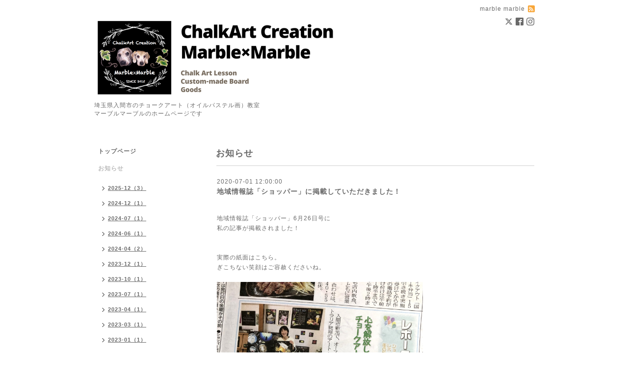

--- FILE ---
content_type: text/html; charset=utf-8
request_url: https://chalkart-marble.com/info/3374695
body_size: 3974
content:
<!DOCTYPE html PUBLIC "-//W3C//DTD XHTML 1.0 Transitional//EN" "http://www.w3.org/TR/xhtml1/DTD/xhtml1-transitional.dtd">
<html xmlns="http://www.w3.org/1999/xhtml" xml:lang="ja" lang="ja">
<head>
<meta http-equiv="content-type" content="text/html; charset=utf-8" />
<title>地域情報誌「ショッパー」に掲載していただきました！ - ChalkArt Creation Marble×Marble</title>
<meta name="viewport" content="width=device-width, initial-scale=1, maximum-scale=1, user-scalable=yes" />
<meta name="keywords" content="" />
<meta name="description" content="地域情報誌「ショッパー」6月26日号に私の記事が掲載されました！実際の紙面はこちら。ぎこちない笑顔はご容赦くださいね。自分で読むとちょっと恥ずかしいんですが・・..." />
<meta property="og:title" content="地域情報誌「ショッパー」に掲載していただきました！" />
<meta property="og:image" content="https://cdn.goope.jp/78078/2206040934012933.png" />
<meta property="og:site_name" content="ChalkArt Creation Marble×Marble" />
<meta http-equiv="content-style-type" content="text/css" />
<meta http-equiv="content-script-type" content="text/javascript" />
<link rel="shortcut icon" href="//cdn.goope.jp/78078/181206105125-5c08809d5409d.ico" />
<link rel="alternate" type="application/rss+xml" title="ChalkArt Creation Marble×Marble / RSS" href="/feed.rss" />
<style type="text/css" media="all">@import "/style.css?486862-1729402807";</style>
<script type="text/javascript" src="/assets/jquery/jquery-1.9.1.min.js"></script>
<script type="text/javascript" src="/js/tooltip.js"></script>
<script type="text/javascript" src="/assets/responsiveslides/responsiveslides.min.js"></script>
<script type="text/javascript" src="/assets/colorbox/jquery.colorbox-min.js"></script>
<script src="/js/theme_simple2/init.js"></script>

    <script>
      $(document).ready(function(){
      $("#main").find(".thickbox").colorbox({rel:'thickbox',maxWidth: '98%'});
      });
    </script>

</head>

<body id="info">
<div id="wrapper">
<div id="wrapper_inner">

<!-- ヘッダー部分ここから // -->
<div id="header">
<div id="header_inner">


    <div class="shop_title">
      <div class="shop_name shop_name_sp">marble marble</div>
      <div class="shop_rss shop_rss_sp"><a href="/feed.rss"><img src="/img/icon/rss2.png" /></a></div>

      <div class="header_social_wrap">
        
        <a href="https://twitter.com/chalkartEmi" target="_blank">
          <span class="icon-twitter"></span>
        </a>
        

        
        <a href="https://www.facebook.com/chalkart.marble" target="_blank">
          <span class="icon-facebook"></span>
        </a>
        

        
        <a href="https://www.instagram.com/chalkart.marble/" target="_blank">
          <span class="icon-instagram"></span>
        </a>
        
      </div>
    </div>


  <div class="site_title">
    <h1 class="site_logo">
      <a class="shop_sitename" href="https://chalkart-marble.com"><img src='//cdn.goope.jp/78078/2206040934012933.png' alt='ChalkArt Creation Marble×Marble' /></a>
    </h1>
    <div class="site_description site_description_smartphone">埼玉県入間市のチョークアート（オイルパステル画）教室<br />
マーブルマーブルのホームページです</div>
  </div>


</div>
</div>
<!-- // ヘッダー部分ここまで -->


<div id="contents">
<div id="contents_inner">


  <!-- メイン部分ここから -->
  <div id="main">
  <div id="main_inner">

    


    
    <!----------------------------------------------

      ページ：インフォメーション

    ---------------------------------------------->
    <h2 class="page_title">お知らせ</h2>
    <div class="info_area">
    <div class="autopagerize_page_element">

      
      <div class="info">
        <div class="info_date">
          2020-07-01 12:00:00
        </div>
        <div class="info_title">
          <a href="/info/3374695">地域情報誌「ショッパー」に掲載していただきました！</a>
        </div>
        <div class="info_photo">
          
        </div>
        <div class="info_body wysiwyg">
          <p>&nbsp;</p>
<p>地域情報誌「ショッパー」6月26日号に</p>
<p>私の記事が掲載されました！</p>
<p>&nbsp;</p>
<p>&nbsp;&nbsp;</p>
<p>実際の紙面はこちら。</p>
<p>ぎこちない笑顔はご容赦くださいね。</p>
<p>&nbsp;</p>
<p><a href="https://stat.ameba.jp/user_images/20200627/17/chalkart-marble/ef/50/j/o2744330514780546972.jpg"><img alt="地域情報誌ショッパーに載ったチョークアーティストEmiの記事" contenteditable="inherit" height="506" src="https://stat.ameba.jp/user_images/20200627/17/chalkart-marble/ef/50/j/o2744330514780546972.jpg" width="420" /></a></p>
<p>&nbsp;</p>
<p>&nbsp;</p>
<p>&nbsp;自分で読むとちょっと恥ずかしいんですが・・&nbsp;</p>
<p>&nbsp;</p>
<p>&nbsp;</p>
<p>&nbsp;</p>
<p>&nbsp;</p>
<p><a href="https://stat.ameba.jp/user_images/20200627/17/chalkart-marble/c3/26/j/o3024403214780547394.jpg"><img alt="" height="560" src="https://stat.ameba.jp/user_images/20200627/17/chalkart-marble/c3/26/j/o3024403214780547394.jpg" width="420" /></a></p>
<p>&nbsp;</p>
<p>&nbsp;</p>
<p>&nbsp;</p>
<p>ポストに投函される地域の方</p>
<p>記事は中面にあります。</p>
<p>要チェック！</p>
<p>&nbsp;</p>
<p>おうちが配布地域外の方</p>
<p>実物を見たい方はレッスン時に言ってください。</p>
<p>（言われなくても見せるかもですが（笑））</p>
<p>&nbsp;</p>
<p>&nbsp;</p>
        </div>
      </div>
      

    </div>
    </div>
    


    


    


    


    


    


    

    

    

    


    


  </div>
  </div>
  <!-- // メイン部分ここまで -->

</div>
</div>
<!-- // contents -->


<!-- ナビゲーション部分ここから // -->
<div id="navi">
<div id="navi_inner">
  <ul>
    
    <li><a href="/"  class="navi_top">トップページ</a></li>
    
    <li><a href="/info"  class="navi_info active">お知らせ</a><ul class="sub_navi">
<li><a href='/info/2025-12'>2025-12（3）</a></li>
<li><a href='/info/2024-12'>2024-12（1）</a></li>
<li><a href='/info/2024-07'>2024-07（1）</a></li>
<li><a href='/info/2024-06'>2024-06（1）</a></li>
<li><a href='/info/2024-04'>2024-04（2）</a></li>
<li><a href='/info/2023-12'>2023-12（1）</a></li>
<li><a href='/info/2023-10'>2023-10（1）</a></li>
<li><a href='/info/2023-07'>2023-07（1）</a></li>
<li><a href='/info/2023-04'>2023-04（1）</a></li>
<li><a href='/info/2023-03'>2023-03（1）</a></li>
<li><a href='/info/2023-01'>2023-01（1）</a></li>
<li><a href='/info/2022-12'>2022-12（1）</a></li>
<li><a href='/info/2022-11'>2022-11（1）</a></li>
<li><a href='/info/2022-10'>2022-10（1）</a></li>
<li><a href='/info/2022-09'>2022-09（1）</a></li>
<li><a href='/info/2022-05'>2022-05（1）</a></li>
<li><a href='/info/2022-02'>2022-02（1）</a></li>
<li><a href='/info/2022-01'>2022-01（2）</a></li>
<li><a href='/info/2021-12'>2021-12（1）</a></li>
<li><a href='/info/2021-11'>2021-11（1）</a></li>
<li><a href='/info/2021-09'>2021-09（3）</a></li>
<li><a href='/info/2021-08'>2021-08（1）</a></li>
<li><a href='/info/2021-07'>2021-07（3）</a></li>
<li><a href='/info/2021-06'>2021-06（2）</a></li>
<li><a href='/info/2021-05'>2021-05（3）</a></li>
<li><a href='/info/2021-03'>2021-03（2）</a></li>
<li><a href='/info/2021-02'>2021-02（1）</a></li>
<li><a href='/info/2021-01'>2021-01（3）</a></li>
<li><a href='/info/2020-12'>2020-12（4）</a></li>
<li><a href='/info/2020-11'>2020-11（2）</a></li>
<li><a href='/info/2020-10'>2020-10（1）</a></li>
<li><a href='/info/2020-09'>2020-09（3）</a></li>
<li><a href='/info/2020-07'>2020-07（1）</a></li>
<li><a href='/info/2020-06'>2020-06（2）</a></li>
<li><a href='/info/2020-05'>2020-05（2）</a></li>
<li><a href='/info/2020-04'>2020-04（1）</a></li>
<li><a href='/info/2020-03'>2020-03（2）</a></li>
<li><a href='/info/2020-02'>2020-02（1）</a></li>
<li><a href='/info/2020-01'>2020-01（1）</a></li>
<li><a href='/info/2019-12'>2019-12（2）</a></li>
<li><a href='/info/2019-11'>2019-11（1）</a></li>
<li><a href='/info/2019-10'>2019-10（6）</a></li>
<li><a href='/info/2019-09'>2019-09（2）</a></li>
<li><a href='/info/2019-06'>2019-06（2）</a></li>
<li><a href='/info/2019-05'>2019-05（2）</a></li>
<li><a href='/info/2019-04'>2019-04（1）</a></li>
<li><a href='/info/2019-03'>2019-03（2）</a></li>
<li><a href='/info/2019-02'>2019-02（2）</a></li>
<li><a href='/info/2019-01'>2019-01（3）</a></li>
<li><a href='/info/2018-12'>2018-12（4）</a></li>
</ul>
</li>
    
    <li><a href="/menu"  class="navi_menu">レッスン＆コース</a></li>
    
    <li><a href="/reservation/event/"  class="navi_event_reservation">1Day講座予約</a></li>
    
    <li><a href="/staff"  class="navi_staff">プロフィール</a></li>
    
    <li><a href="/photo"  class="navi_photo">ギャラリー</a></li>
    
    <li><a href="/about"  class="navi_about">アトリエ情報</a></li>
    
    <li><a href="/contact"  class="navi_contact">お問合せ</a></li>
    
    <li><a href="/diary"  class="navi_diary">ブログ</a></li>
    
    <li><a href="https://www.instagram.com/chalkart.marble/" target="_blank" class="navi_links links_39281">Instagram</a></li>
    
  </ul>
  <br class="clear" />
</div>
<!-- ナビゲーションパーツここから // -->
<div id="navi_parts">
<div class="navi_parts_detail">
<div id="google_translate_element"></div><script type="text/javascript">function googleTranslateElementInit() {new google.translate.TranslateElement({pageLanguage: 'ja', includedLanguages: 'en,es,fr,it,ja,ko,zh-CN,zh-TW', layout: google.translate.TranslateElement.InlineLayout.SIMPLE}, 'google_translate_element');}</script><script type="text/javascript" src="//translate.google.com/translate_a/element.js?cb=googleTranslateElementInit"></script>
</div>
<div class="navi_parts_detail">
<a href="https://lin.ee/9FgEm5Y"><img src="https://scdn.line-apps.com/n/line_add_friends/btn/ja.png" alt="友だち追加" height="36" border="0"></a>
</div>
</div>
<div id="social_widgets">
<div id="widget_twitter_follow" class="social_widget">
<div style="text-align:left;padding-bottom:10px;">
<a href="https://twitter.com/chalkartEmi" class="twitter-follow-button" data-show-count="false" data-lang="ja">Follow @chalkartEmi</a>
<script>!function(d,s,id){var js,fjs=d.getElementsByTagName(s)[0];if(!d.getElementById(id)){js=d.createElement(s);js.id=id;js.src="//platform.twitter.com/widgets.js";fjs.parentNode.insertBefore(js,fjs);}}(document,"script","twitter-wjs");</script>
</div>
</div>
<div id="widget_twitter_tweet" class="social_widget">
<div style="text-align:left;padding-bottom:10px;">
<a href="https://twitter.com/share" class="twitter-share-button" data-url="https://chalkart-marble.com" data-text="ChalkArt Creation Marble×Marble" data-lang="ja">Tweet</a>
<script>!function(d,s,id){var js,fjs=d.getElementsByTagName(s)[0];if(!d.getElementById(id)){js=d.createElement(s);js.id=id;js.src="https://platform.twitter.com/widgets.js";fjs.parentNode.insertBefore(js,fjs);}}(document,"script","twitter-wjs");</script>
</div>
</div>
<div  id="widget_facebook_like" class="social_widget">
<div style="text-align:left;padding-bottom:10px;">
<iframe src="//www.facebook.com/plugins/like.php?href=https%3A%2F%2Fchalkart-marble.com&amp;width&amp;layout=button_count&amp;action=like&amp;show_faces=false&amp;share=true&amp;height=21&amp;appId=837439917751931" scrolling="no" frameborder="0" style="border:none; overflow:hidden; height:21px;" allowTransparency="true"></iframe>
</div>
</div>
<div id="widget_facebook_follow" class="social_widget social_widget_facebook_likebox">
<div style="text-align:left;padding-bottom:10px;">
  <iframe src="https://www.facebook.com/plugins/page.php?href=https%3A%2F%2Fwww.facebook.com%2Fchalkart.marble&tabs&width=340&height=70&small_header=true&adapt_container_width=true&hide_cover=true&show_facepile=false&appId" width="340" height="70" style="border:none;overflow:hidden;width:100%;" scrolling="no" frameborder="0" allowTransparency="true"></iframe>
</div>
</div>

</div>

<!-- // ナビゲーションパーツここまで -->
</div>
<!-- // ナビゲーション部分ここまで -->


<!-- サイドバー部分ここから // -->
<div id="sidebar">
<div id="sidebar_inner">

  <div class="today_area today_area_smartphone">
    <div class="today_title">2026.01.21 Wednesday</div>
    
  </div>


  <div class="counter_area counter_area_smartphone">
    <div class="counter_title">カウンター</div>
    <div class="counter_today">
      Today&nbsp;:&nbsp;<span class="num">74</span>
    </div>
    <div class="counter_yesterday">
      Yesterday&nbsp;:&nbsp;<span class="num">119</span>
    </div>
    <div class="counter_total">
      Total&nbsp;:&nbsp;<span class="num">277492</span>
    </div>
  </div>


  <div class="qr_area qr_area_smartphone">
    <div class="qr_title">携帯サイト</div>
    <div class="qr_img"><img src="//r.goope.jp/qr/chalkart-marble"width="100" height="100" /></div>
  </div>

  

</div>

</div>
<!-- // サイドバー部分ここまで -->


<!-- フッター部分ここから // -->
<div id="footer">
<div id="footer_inner">

 <div class="shop_title_footer clearfix">
      <div class="shop_info_footer">
        <div class="shop_rss shop_rss_footer shop_rss"><a href="/feed.rss"><img src="/img/icon/rss2.png" /></a></div>
        <div class="shop_name shop_name_footer">marble marble&nbsp; </div>
      </div>
      <div class="shop_tel shop_tel_footer"></div>
  </div>

  <div class="copy_powered">

  <div class="copyright copyright_smartphone">&copy;2026 <a href="https://chalkart-marble.com">marble marble</a>. All Rights Reserved.</div>

  <div class="powered powered_smartphone">Powered by <a href="https://goope.jp/">グーペ</a> / <a href="https://admin.goope.jp/">Admin</a></div>

  </div>

  <br class="clear" />

</div>
</div>
<!-- // フッター部分ここまで -->

</div>
</div>

</body>
</html>
